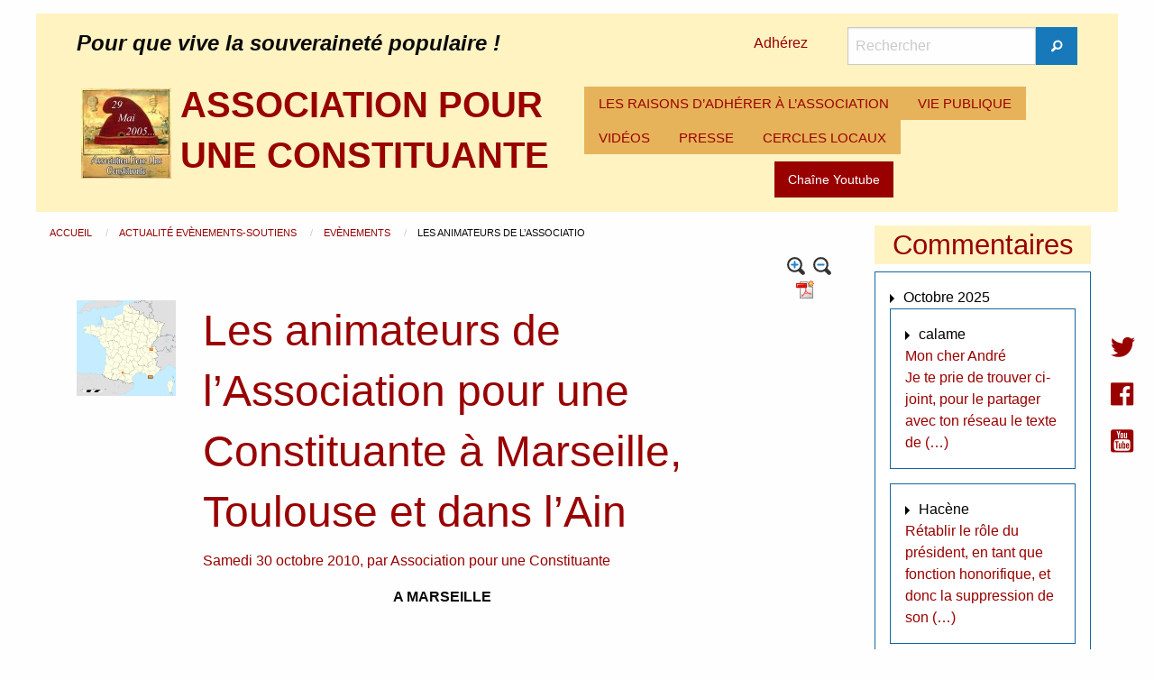

--- FILE ---
content_type: text/html; charset=utf-8
request_url: https://www.pouruneconstituante.fr/spip.php?article332&comments=oui
body_size: 9415
content:
<!DOCTYPE HTML>
<html class="page_article sans_composition ltr fr no-js" lang="fr" dir="ltr">
	<head>
		<script type='text/javascript'>/*<![CDATA[*/(function(H){H.className=H.className.replace(/\bno-js\b/,'js')})(document.documentElement);/*]]>*/</script>
		
		<meta http-equiv="Content-Type" content="text/html; charset=utf-8" />

		<title>Les animateurs de l'Association pour une Constituante à Marseille, Toulouse et dans l'Ain - ASSOCIATION POUR UNE CONSTITUANTE</title>
<meta name="description" content="A MARSEILLE L&#039;Association pour une Constituante, Cercle de Marseille et l&#039;association Les Conventionnels des Bouches du Rh&#244;ne (&#8230;)" />
<link rel="canonical" href="https://www.pouruneconstituante.fr/spip.php?article332" /><meta name="generator" content="SPIP 4.4.7" />
<meta name="viewport" content="width=device-width, initial-scale=1.0, maximum-scale = 1.0" />
<link rel="alternate" type="application/rss+xml" title="Syndiquer tout le site" href="spip.php?page=backend" />
<link rel='stylesheet' href='local/cache-css/226879208256d4d3af088d19f3c3b7e5.css?1764929888' type='text/css' /><script type='text/javascript'>var var_zajax_content='content';</script><script>
var mediabox_settings={"auto_detect":true,"ns":"box","tt_img":false,"sel_g":".galerie .mediabox","sel_c":".mediabox","str_ssStart":"Diaporama","str_ssStop":"Arr\u00eater","str_cur":"{current}\/{total}","str_prev":"Pr\u00e9c\u00e9dent","str_next":"Suivant","str_close":"Fermer","str_loading":"Chargement\u2026","str_petc":"Taper \u2019Echap\u2019 pour fermer","str_dialTitDef":"Boite de dialogue","str_dialTitMed":"Affichage d\u2019un media","splash_url":"","lity":{"skin":"_simple-dark","maxWidth":"90%","maxHeight":"90%","minWidth":"400px","minHeight":"","slideshow_speed":"2500","opacite":"0.9","defaultCaptionState":"expanded"}};
</script>
<!-- insert_head_css -->
<style type='text/css'>div.onlytext {text-align:left;}</style>
<!-- Debut CS -->
<!-- Fin CS -->
<script type='text/javascript' src="local/cache-js/62dccc66767d7525e32ce13e27c0ea22.js?1764930041"></script>
<!-- insert_head -->
<script type="text/javascript"><!--
var boutonstexte_options = {
'selector':'#wrapper',
'imgPath':'plugins/auto/boutonstexte/v3.1.0/boutonstexte/themes/zoom/',
'txtOnly':'',
'txtBackSpip':'Retour à la page complète',
'txtSizeUp':'Augmenter police',
'txtSizeDown':'Diminuer police'
};
//-->
</script>
<!-- Debut CS -->
<!-- Fin CS -->
<script>htactif=0;document.createElement('picture'); var image_responsive_retina_hq = 0;</script><script>image_responsive_retina_hq = 1;</script>	</head>
	<body>
<div class="page page_article_11">
<header id="header" class="row">
<div class="large-12 columns">
<div class="hide-for-small-only row large-12 columns">
<div class="large-12 columns">
<div class="large-8 columns">
<div id="slogan_site_spip">Pour que vive la souveraineté populaire&nbsp;!</div>
</div>
<div class="large-1 columns" style="padding: 0.4rem;">
<a href="spip.php?article1">Adhérez</a>
</div>
<div class="large-3 columns">
<div class="formulaire_spip formulaire_recherche" id="formulaire_recherche">
	<form action="spip.php?page=recherche" method="get">
		<div class="input-group">
			<input name="page" value="recherche" type="hidden"
>
			

			<label for="recherche" class="input-group-label show-for-sr">Rechercher</label>
			<input id="recherche" type="search" class="search text input-group-field" name="recherche" value="" placeholder="Rechercher" />

			<div class="input-group-button">
				<button type="submit" class="button submit">
					<span class="fi-magnifying-glass"></span><span class="show-for-sr">Rechercher</span>
				</button>
			</div>
		</div>
	</form>
</div>
</div>
</div>
<div class="large-12 columns">
<div class="no_padding large-6 columns">
<a rel="start home" href="https://www.pouruneconstituante.fr" class="left padding_10">
<img src="local/cache-vignettes/L100xH100/apuc-7-78f1d.jpg?1756628098" class='spip_logo' width='100' height='100' alt='ASSOCIATION POUR UNE CONSTITUANTE' />
</a>
<span id="nom_site_spip" class="h1">
<a rel="start home" href="https://www.pouruneconstituante.fr"><b>ASSOCIATION POUR UNE CONSTITUANTE</b></a>
</span>
</div>
<div class="no_padding large-6 columns">
<div class="title-bar" data-responsive-toggle="racine-pc" data-hide-for="large">
<button class="menu-icon" type="button" data-toggle><span class="hide">Menu</span></button>
<div class="title-bar-title" data-toggle>Menu</div>
</div>
<div class="top-bar" id="racine-pc">
<div class="top-bar-left">
<ul class="dropdown menu vertical large-horizontal" data-responsive-menu="drilldown large-dropdown" data-parent-link="true" data-auto-height="true">
<li>
<a href="spip.php?rubrique1">LES RAISONS D&#8217;ADHÉRER À L&#8217;ASSOCIATION</a>
</li>
<li>
<a href="spip.php?rubrique3">VIE PUBLIQUE</a>
</li>
<li>
<a href="spip.php?mot2">VIDÉOS</a>
</li>
<li>
<a href="spip.php?mot174">PRESSE</a>
</li>
<li>
<a href="spip.php?rubrique24">CERCLES LOCAUX</a>
</li>
</ul>
</div>
</div><div class="youtube text-center large-12 columns">
<a href="https://www.youtube.com/user/PouruneConstituante" class="button">Chaîne Youtube</a>
</div>
</div>
</div>
</div>
<div class="show-for-small-only small-12 columns">
<a rel="start home" href="https://www.pouruneconstituante.fr" class="left">
<img src="local/cache-vignettes/L100xH100/apuc-7-78f1d.jpg?1756628098" class='spip_logo' width='100' height='100' alt='ASSOCIATION POUR UNE CONSTITUANTE' />
</a>
<span id="nom_site_spip" class="h1">
<a rel="start home" href="https://www.pouruneconstituante.fr"><b>ASSOCIATION POUR UNE CONSTITUANTE</b></a>
</span>
<div id="slogan_site_spip">Pour que vive la souveraineté populaire&nbsp;!</div>
<div class="">
<a href="">Adhérez</a>
</div>
<div class="no_padding large-6 columns">
<div class="title-bar" data-responsive-toggle="racine-mobile" data-hide-for="large">
<button class="menu-icon" type="button" data-toggle><span class="hide">Menu</span></button>
<div class="title-bar-title" data-toggle>Menu</div>
</div>
<div class="top-bar" id="racine-mobile">
<div class="top-bar-left">
<ul class="dropdown menu vertical large-horizontal" data-responsive-menu="drilldown large-dropdown" data-parent-link="true" data-auto-height="true">
<li>
<a href="spip.php?rubrique1">LES RAISONS D&#8217;ADHÉRER À L&#8217;ASSOCIATION</a>
</li>
<li>
<a href="spip.php?rubrique3">VIE PUBLIQUE</a>
</li>
<li>
<a href="spip.php?mot2">VIDÉOS</a>
</li>
<li>
<a href="spip.php?mot174">PRESSE</a>
</li>
<li>
<a href="spip.php?rubrique24">CERCLES LOCAUX</a>
</li>
</ul>
</div>
</div></div>
</div></div>
</header>
<section id="container" role="main" class="row">
<section id="content" class=" large-9 columns">
<nav id="hierarchie" aria-label="vous etes ici :" role="navigation">
<ul class="breadcrumbs">
<li>
<a href="https://www.pouruneconstituante.fr/" class="accueil">
Accueil
</a>
</li>
<li>
<a href="spip.php?rubrique95">
Actualité Evènements-Soutiens
</a>
</li>
<li>
<a href="spip.php?rubrique11">
Evènements
</a>
</li>
<li>Les animateurs de l’Associatio</li>
</ul>
</nav><article class="content-principal" id="wrapper">
<header class="cartouche large-12 columns">
<div class="no_padding text-right large-12 columns">
<a href='spip.php?page=article_pdf&amp;id_article=332' title='Enregistrer au format PDF'>
<img src="plugins/auto/article_pdf/v1.1.0/img_pack/article_pdf.gif" width='24' height='24' alt='Enregistrer au format PDF' />
</a>
<a href="spip.php?article332&amp;reco=oui#recommander" title="Recommander cette page">
<img src="" style="height:20px"/>
</a>
</div><div class="large-2 columns">
<img src="local/cache-vignettes/L200xH192/arton332-09ea3.png?1756645114" class='spip_logos' width='200' height='192' alt='Les animateurs de l&#039;Association pour une Constituante &#224; Marseille, Toulouse et dans l&#039;Ain' /></div>
<div class="large-10 columns">
<h1 class="titre">Les animateurs de l&#8217;Association pour une Constituante à Marseille, Toulouse et dans l&#8217;Ain</h1>
<p class="info-publi">
<span>Samedi 30 octobre 2010</span>,
<span class="auteurs">par  <span class="vcard author"><a class="url fn spip_in" href="spip.php?auteur28">Association pour une Constituante</a></span></span>
</p>
</div>
</header>
<section class="surlignable large-12 columns">
<strong>
<center><strong>A MARSEILLE</strong> </center>
<p></strong>
<br/>
<br/>
<br/></p>
<strong>
<center>L&#8217;Association  pour une Constituante,  Cercle de Marseille
<p>et l&#8217;association Les Conventionnels des Bouches du Rhône</p>
</center></strong>
<center> ont organisé une <strong>RENCONTRE - DÉBAT</strong>,
<p><strong>Mercredi  20 octobre  2010 à 19 heures</strong></p>
<p>Librairie  &#171;&nbsp;Les Arcenaulx&nbsp;&#187;,  25 Cours d&#8217;Estienne d&#8217;Orves  - 13001 MARSEILLE</p>
<p>autour du thème&nbsp;:</p>
</center><strong>
<center>La Question Prioritaire de Constitutionnalité&nbsp;: <br class='manualbr' />un &#171;&nbsp;big bang&nbsp;&#187; démocratique&nbsp;?</center></strong>
<center>avec <strong>Jérémy MERCIER</strong>
<br/>
<br/>
<p>Doctorant en droit constitutionnel<br class='manualbr' />Secrétaire général de l&#8217;<i>Association pour une Constituante</i></p>
<p>Collaborateur du <i>Monde Diplomatique</i></p>
</center>
<p><i></p>
<center>"Depuis le 1er mars 2010, le citoyen peut utiliser la Constitution pour protéger ses droits en saisissant le Conseil Constitutionnel. Cette innovation historique est-elle un progrès démocratique ou bien l&#8217;amorce d&#8217;un &#171;&nbsp;gouvernement des juges&nbsp;&#187;&nbsp;?"</center>
<p></i>
<br/></p>
<p>Photo ci-joint&nbsp;:</p>
<div class='spip_document_173 spip_document spip_documents spip_document_image spip_documents_center spip_document_center'>
<figure class="spip_doc_inner">
<img src="local/cache-vignettes/L327xH245/MercierMarseille2010-02e21.jpg?1756645031" width='327' height='245' alt='' />
</figure>
</div>
<p><br/></p>
<center>CONTACT&nbsp;:   Albert-Jean  morazzani   04 42 71 98 73  – 06 88 19 62 02 ajsmorazzani@netcourrier.com</center><hr class="spip" /><strong>
<center>A TOULOUSE</center>
<p></strong>
<br/></p>
<CENTER>A l&#8217;invitation du <strong>XIVème FORUM du GAULLISME</strong>, <strong>André Bellon</strong> animera une table ronde ayant pour thème&nbsp;: &#171;&nbsp;<i>La Mondialisation&nbsp;: y a-t-il une voix française&nbsp;?</i>&nbsp;&#187;. Samedi 30 OCTOBRE 2010, NOVOTEL Compans Caffarelli, 5, Place Alphonse Jourdain, 31000 – TOULOUSE.</CENTER>
<p><br/></p>
<p>Ci-joint, carton d&#8217;invitation&nbsp;:</p>
<div class='spip_document_175 spip_document spip_documents spip_document_file spip_documents_center spip_document_center spip_document_avec_legende'
data-legende-len="27" data-legende-lenx=""
>
<figure class="spip_doc_inner">
<a href="IMG/pdf/Carton_Inv_2010.pdf"
class=" spip_doc_lien" title='PDF - 400.9 kio'
type="application/pdf"><img src="local/cache-vignettes/L64xH64/pdf-b8aed.svg?1764930356" width='64' height='64' alt='' /></a>
<figcaption class='spip_doc_legende'>
<div class='spip_doc_titre  '><strong>Invit.XIV Forum Gaullisme
</strong></div>
</figcaption></figure>
</div><hr class="spip" /><strong>
<center>A THOIRY DANS L&#8217;AIN</center>
<p></strong>
<br/></p>
<h2 class="spip"><center>REPUBLIQUE HUMANISME LAÏCITE</center></h2><strong>
<center>Cercle  Républicain Edgar Quinet - Aristide Briand</strong><br class='manualbr' /><a href="http://www.republique-laique-quinet-briand.org" class="spip_url spip_out auto" rel="nofollow external">http://www.republique-laique-quinet-briand.org</a><br class='manualbr' />Président Roland Monnet<br class='manualbr' />tel&nbsp;: 04 50 41 22 24  Roland.Monnet@wanadoo.fr
<p>Le Jeudi 21 octobre 2010<br class='manualbr' />Salle des Fêtes de Thoiry, département de l&#8217;Ain (20h00)(Entrée côté Buvette)</p>
</center><strong>
<center>avait lieu une Rencontre-débat avec André BELLON<br class='manualbr' /><i>Ancien président de la commission des Affaires Étrangères <br class='manualbr' />de l’Assemblée Nationale</i><br class='manualbr' /><i>Président de l’association &#171;&nbsp;Pour une Constituante&nbsp;&#187;</i>
(<a href="http://www.pouruneconstituante.fr" class="spip_url spip_out auto" rel="nofollow external">www.pouruneconstituante.fr</a>)</center></strong>
<strong>
<center>Réapproprions-nous la République&nbsp;!<br class='manualbr' />Élisons une Assemblée Constituante&nbsp;!</strong></center><div class='spip_document_174 spip_document spip_documents spip_document_image spip_documents_center spip_document_center'>
<figure class="spip_doc_inner">
<img src="local/cache-vignettes/L320xH240/Thoiry_21-10-10_Bellon-2ecff.jpg?1756645059" width='320' height='240' alt='' />
</figure>
</div>
<p>Dans son introduction, Roland Monnet, Président du Cercle Républicain, a rappelé les circonstances historiques dans lesquelles les cercles de travailleurs ont été créés après 1789.</p>
<p>Partant du principe que la république repose sur le système démocratique André Bellon a expliqué les difficultés  de sa mise en œuvre.  En effet, selon lui, démocratie ne signifie pas consensus  et partant, le suffrage universel  tel  que nous le vivons en France ne permet pas aux citoyens d’exercer de manière éclairée et efficace leur souveraineté. Il a rapidement évoqué les différents constitutions dont la France s’est dotée depuis la Révolution, avec la mise en œuvre de la Déclaration des droits de l’homme et du citoyen, jusqu’à  la dernière qui a abouti à un régime présidentiel, véritable &#171;&nbsp;monarchie élective&nbsp;&#187;.  Il a enfin indiqué les raisons qui, a son avis, justifient, non pas une nouvelle constitution, mais une nouvelle constituante représentative de la volonté de l’ensemble du peuple français. La discussion a porté sur la manière dont devrait être désignés les représentants à cette assemblée en tenant compte des problèmes posés par l’actuel mode de représentation  où finalement, les députés pour ne citer qu’eux,  même s’ils ont mandat de leur électeurs sont quand même les instruments d’un appareil de parti. A terme, les promesses faites aux électeurs peuvent ne plus concorder avec les objectifs d’un parti.</p>
<p>Parmi les participants à cette conférence on notait la présence du Maire de Thoiry.  Tous les présents ont démontré leur intérêt et la pertinence des questions a entrainé l’orateur, par ailleurs polytechnicien et économiste, à développer d’autres points comme le niveau des prélèvements fiscaux ou la retraite par répartition par exemple.</p>
<p>La soirée s’est terminée par une verrée républicaine des plus conviviale.</p>
</section>
<footer>
<div class="large-12 columns">
<script src="https://platform.twitter.com/widgets.js" type="text/javascript"></script>
<a href="https://x.com/intent/post?url=https%3A%2F%2Fwww.pouruneconstituante.fr%2Fspip.php%3Farticle332" class="twitter-share-button">Tweet</a>
<iframe src="//www.facebook.com/plugins/like.php?href=https%3A%2F%2Fwww.pouruneconstituante.fr%2Fspip.php%3Farticle332&amp;send=false&amp;layout=button_count&amp;width=450&amp;show_faces=true&amp;font&amp;colorscheme=light&amp;action=like&amp;height=21" scrolling="no" frameborder="0" style="border:none; overflow:hidden; width:450px; height:21px;" allowTransparency="true"></iframe>
<p></p>
</div>
<div class="large-12 columns">
<div class="menu large-12 columns">
Mots-clés :
<a href="spip.php?mot57" rel="tag">Cercles locaux</a>
;
<a href="spip.php?mot53" rel="tag">Constitution</a>
;
<a href="spip.php?mot95" rel="tag">L&#8217;Association</a>
</div></div>
</footer>
</article>
<div class='ajaxbloc' data-ajax-env='Af+853G40IdjVjiZYrmbIWhUkbXtHEZErOwLCmD+2rLxOkew9bbSQeEBMqAc6zF+zGj2Jm+IyL564eHmw3M2w9CbVL0W2TFDctFPaC1lJQxFr9UNuIaBHQ5EVXwz7I8J4CL//5auaMtdRVdMBU0xUkq6MrRA8+Qw+CaUr0F2SMmdCLrq/5N5xdzragYsxlJNq4xwZdThBamhoxSN1jqr6nWVpS4JelrtewsyyI9X47aVioLq//3BP31X8wGfL++ONWmXstwR+un0L/du' data-origin="spip.php?article332&amp;comments=oui">
<div class="comments large-12 columns" id="forum">
<a href="spip.php?article332&amp;comments=oui#forum"><b>Afficher les messages ou mettre un nouveau message</b></a>
</div>
<section class="comments comments-thread large-12 columns">
</section>
<h2>Un message, un commentaire ?</h2>
<div class="formulaire_spip formulaire_forum ajax" id="formulaire_forum">






 





<form action="/spip.php?article332&amp;comments=oui#formulaire_forum" method="post" enctype='multipart/form-data'><div>
	<span class="form-hidden"><input name="comments" value="oui" type="hidden"
><input name="id_article" value="332" type="hidden"
><input name="page" value="article" type="hidden"
><input name='formulaire_action' type='hidden'
		value='forum'><input name='formulaire_action_args' type='hidden'
		value='CbnAh3G4yEMdj/lzvC+YwYUv2Br8lOLuih+NcMkVfzid4GK5x9BxuSj4WT77ckpGkmmfzH6WxTzUh2/M+0KXsyZ13CAbcKNp8GoDaxZRJqZckby4VQ+NYKhl777g32pFGdHQ5xV9bGJfK2/2NYNHAA=='><input name='formulaire_action_sign' type='hidden'
		value=''><input type='hidden' name='id_article' value='332' /><input type='hidden' name='id_objet' value='332' /><input type='hidden' name='objet' value='article' /><input type='hidden' name='id_forum' value='' /><input type='hidden' name='arg' value='' /><input type='hidden' name='hash' value='' /><input type='hidden' name='verif_' value='ok' /><input type='hidden' name='autosave' class='autosaveactive' value='forum_f88c8dd98dd5703687b9c559803e6d82'><script>if (window.jQuery) jQuery(function(){
		  $("input.autosaveactive").closest("form:not(.autosaveon)").autosave({url:"https://www.pouruneconstituante.fr/"}).addClass("autosaveon");
			});</script><input type='hidden' name='_jeton' value='3101c32eede5eaa30ec15d13741c06ba8dba6e293754c02c2b0291666839f307' /></span>
	<input type="hidden" name="id_forum" value="0" />
	<fieldset class="moderation_info info">
		<legend>modération a priori</legend>
		<p class="explication"> Ce forum est modéré a priori : votre contribution n’apparaîtra qu’après avoir été validée par les responsables.</p>
	</fieldset>

	<fieldset class="qui saisie_qui">
<legend>Qui êtes-vous ?</legend>

 
	<div class="editer-groupe">
		<div class='editer saisie_session_nom'>
			<label for="session_nom">Votre nom</label>
			<input type="text" class="text" name="session_nom" id="session_nom" value="" size="40" autocapitalize="off" autocorrect="off" />
			
		</div>
		<div class='editer saisie_session_email'>
			<label for="session_email">Votre adresse email</label>
			<input type="email" class="text email" name="session_email" id="session_email" value="" size="40" autocapitalize="off" autocorrect="off" />
		</div>
	</div>

</fieldset>
	<fieldset>
	<legend>Votre message</legend><div class="editer-groupe">
	

 
	<div class='editer saisie_titre obligatoire'>
		<label for="titre">Titre (obligatoire)</label>
		
		<input type="text" class="text" name="titre" id="titre" value="Les animateurs de l&#039;Association pour une Constituante à Marseille, Toulouse et dans l&#039;Ain" size="60" />
	</div>


<div class='editer saisie_texte obligatoire'>
		<label for='texte'>Texte de votre message (obligatoire)</label>
		
		<textarea name="texte" id="texte" rows="10" cols="60"></textarea>
        <p class='explication'>Pour créer des paragraphes, laissez simplement des lignes vides.</p>
	</div>

	</div></fieldset>
  
<div class="editer-groupe"><div class='fieldset'>
  <fieldset>
  	<legend>Lien hypertexte</legend>
  	<p class='explication'>(Si votre message se réfère à un article publié sur le Web, ou à une page fournissant plus d’informations, vous pouvez indiquer ci-après le titre de la page et son adresse.)</p>
  	<div class="editer-groupe">
  	<div class="editer saisie_session_email" style="display: none;">
	<label for="give_me_your_email">Veuillez laisser ce champ vide :</label>
	<input type="text" class="text email" name="email_nobot" id="give_me_your_email" value="" size="10" />
</div><div class='editer saisie_nom_site'>
        <label for="nom_site">Titre</label>
      	
      	<input type="text" class="text" name="nom_site" id="nom_site" size="40" value="" />
    </div>
  	<div class='editer saisie_url_site'>
      <label for="url_site">Lien hypertexte</label>
    	
    	<input type="text" class="text url" name="url_site" id="url_site" style="text-align: left;" dir="ltr" size="40" value="" autocapitalize="off" autocorrect="off" />
    </div>
    </div>
  </fieldset>
  </div>
  </div>
  



	
	 
	<p style="display: none;">
		<label for="nobot_forum">Veuillez laisser ce champ vide :</label>
		<input type="text" class="text" name="nobot" id="nobot_forum" value="" size="10" />
	</p>
	
	<p class="boutons"><input type="submit" class="submit button right" name="previsualiser_message" value="Prévisualiser" /></p>
</div>
</form>


</div>
</div><!--ajaxbloc--><div id="recommander">
</div>
<footer class="ajax meme_rub large-12 columns" style="margin-top: 1em;">
<h2>Dans la même rubrique</h2>
<a id='pagination_autre_news' class='pagination_ancre'></a>
<article class="large-3 columns">
<div class="callout clearfix">
<a href="spip.php?article2440" class="clearfix">
<img src="local/cache-vignettes/L135xH191/colloque1-c9e3b.jpg?1768302348" class='spip_logos border_logo' width='135' height='191'
alt="" />
</a>
<a href="spip.php?article2440" class="clearfix">
Un succès pour le colloque du 10 janvier&nbsp;: droit national, droit européen
</a>
</div>
</article>
<article class="large-3 columns">
<div class="callout clearfix">
<a href="spip.php?article2429" class="clearfix">
<img src="local/cache-vignettes/L135xH149/democratie-4-fe623.jpg?1764413389" class='spip_logos border_logo' width='135' height='149'
alt="" />
</a>
<a href="spip.php?article2429" class="clearfix">
10 janvier, Colloque Droit national, Droit européen
</a>
</div>
</article>
<article class="large-3 columns">
<div class="callout clearfix">
<a href="spip.php?article2435" class="clearfix">
<img src="local/cache-vignettes/L135xH58/images-4-6b997.jpg?1767280033" class='spip_logos border_logo' width='135' height='58'
alt="" />
</a>
<a href="spip.php?article2435" class="clearfix">
2026, agir&nbsp;!
</a>
</div>
</article>
<article class="large-3 columns">
<div class="callout clearfix">
<a href="spip.php?article2432" class="clearfix">
<img src="local/cache-vignettes/L135xH207/laicite2-2-24445.jpg?1766225700" class='spip_logos border_logo' width='135' height='207'
alt="" />
</a>
<a href="spip.php?article2432" class="clearfix">
Commémorer la loi de séparation de 1905
</a>
</div>
</article>
<nav class='pagination' role='navigation'><ul class="pagination-items pagination_page_precedent_suivant">
<li class="pagination-item prev disabled"><span class="pagination-item-label on" aria-label='Aller &#224; la page pr&#233;c&#233;dente' title='page pr&#233;c&#233;dente'>&lt;</span></li>
<li class="pagination-item on active"><span class="pagination-item-label on" aria-label='Aller &#224; la page 1 (Page actuelle)'>1</span></li>
<li class="pagination-item"><a href='spip.php?article332&amp;comments=oui&amp;debut_autre_news=4#pagination_autre_news' class='pagination-item-label lien_pagination' rel='nofollow' aria-label='Aller &#224; la page 2'>2</a></li>
<li class="pagination-item"><a href='spip.php?article332&amp;comments=oui&amp;debut_autre_news=8#pagination_autre_news' class='pagination-item-label lien_pagination' rel='nofollow' aria-label='Aller &#224; la page 3'>3</a></li>
<li class="pagination-item"><a href='spip.php?article332&amp;comments=oui&amp;debut_autre_news=12#pagination_autre_news' class='pagination-item-label lien_pagination' rel='nofollow' aria-label='Aller &#224; la page 4'>4</a></li>
<li class="pagination-item"><a href='spip.php?article332&amp;comments=oui&amp;debut_autre_news=16#pagination_autre_news' class='pagination-item-label lien_pagination' rel='nofollow' aria-label='Aller &#224; la page 5'>5</a></li>
<li class="pagination-item"><a href='spip.php?article332&amp;comments=oui&amp;debut_autre_news=20#pagination_autre_news' class='pagination-item-label lien_pagination' rel='nofollow' aria-label='Aller &#224; la page 6'>6</a></li>
<li class="pagination-item"><a href='spip.php?article332&amp;comments=oui&amp;debut_autre_news=24#pagination_autre_news' class='pagination-item-label lien_pagination' rel='nofollow' aria-label='Aller &#224; la page 7'>7</a></li>
<li class="pagination-item"><a href='spip.php?article332&amp;comments=oui&amp;debut_autre_news=28#pagination_autre_news' class='pagination-item-label lien_pagination' rel='nofollow' aria-label='Aller &#224; la page 8'>8</a></li>
<li class="pagination-item"><a href='spip.php?article332&amp;comments=oui&amp;debut_autre_news=32#pagination_autre_news' class='pagination-item-label lien_pagination' rel='nofollow' aria-label='Aller &#224; la page 9'>9</a></li>
<li class="pagination-item tbc disabled"><span class="pagination-item-label">…</span></li>
<li class="pagination-item"><a
href="spip.php?article332&amp;comments=oui&amp;debut_autre_news=220#pagination_autre_news"
class="pagination-item-label lien_pagination" aria-label="Aller &#224; la derni&#232;re page"
rel="nofollow">56</a></li>
<li class="pagination-item next"><a href='spip.php?article332&amp;comments=oui&amp;debut_autre_news=4#pagination_autre_news' class='pagination-item-label lien_pagination' rel='next nofollow' aria-label='Aller &#224; la page suivante' title='page suivante'>&gt;</a></li>
</ul></nav>
</footer></section>
<aside id="colonne_1" class=" large-3 columns">
<div class='ajaxbloc ajax-id-colonne' data-ajax-env='ySEg43a41P9Z1vLZy3mOdPNAvNzt+j/fk+ezCxRkEcSc9nNpXFYI7QL2K1Z+5flcleG+tm4+xK41kJ/M+GijgOh10AWh1K9uGB6eQKJrkZw6k5ZoVkd25XuO/0mNWDV2kH/dDEhVjNU0SFPhX9aaKx3H4aKkXbjoixU0q3MqSzpCyou99iZe1EAXuFtnXKJ8SNDgWLZ0rPM4sJiXiR58rPdqGl0L/bbQxEnn2vcXZPM7V2qaUYbU0345oA9sfamzynOtZa/uCfWAKdN1Of7anNEt6vO2HJGfkZKP6H4j1kj1ab2aOLIYYcTCdARfo7c=' data-origin="spip.php?article332&amp;comments=oui">

<div class="large-12 columns">
<h3 class="text-center">Commentaires</h3>
<div class="callout">
<div class="titre">Octobre 2025</div>
<div class="callout">
<div class="titre">calame</div>
<a class="introduction" href="spip.php?article2414&amp;comments=oui#forum2719">
Mon cher André 
<br class='autobr' />
Je te prie de trouver ci-joint, pour le partager avec ton réseau le texte de&nbsp;(…)
</a>
</div>
<div class="callout">
<div class="titre">Hacène</div>
<a class="introduction" href="spip.php?article2411&amp;comments=oui#forum2718">
Rétablir le rôle du président, en tant que fonction honorifique, et donc la suppression de son&nbsp;(…)
</a>
</div>
<div class="titre">Mars 2025</div>
<div class="callout">
<div class="titre">André Bellon</div>
<a class="introduction" href="spip.php?article2326&amp;comments=oui#forum2717">
Chaque assemblée communale décide du lieu. A Paris, c’est dans le jardin des Tuileries au bord&nbsp;(…)
</a>
</div>
<div class="callout">
<div class="titre">Lambert Béatrice</div>
<a class="introduction" href="spip.php?article2326&amp;comments=oui#forum2716">
Bonjour
<br class='autobr' />
J’approve à 100&nbsp;% cette proposition de célébration. Ma question est&nbsp;: Où sont prévus&nbsp;(…)
</a>
</div>
<div class="titre">Décembre 2024</div>
<div class="callout">
<div class="titre">Jean-Marie GRIFFON</div>
<a class="introduction" href="spip.php?article2158&amp;comments=oui#forum2715">
J’adresse tous mes voeux de réussite et santé à tous nos camarades de cette Association qui&nbsp;(…)
</a>
</div>
</div>
</div>
</div><!--ajaxbloc--></aside>
</section>
<footer id="footer" class="row">
<div class="large-12 columns">
<div class="large-6 columns">
<ul class="liste-items">
<li class="item"><a href="spip.php?rubrique12">Constituante&nbsp;: c&#8217;est quoi&nbsp;?</a></li>
<li class="item"><a href="spip.php?page=plan_annee">Chronologie des articles</a></li>
<li class="item"><a href="spip.php?page=plan">Plan du site</a></li>
<li class="item"><a href="spip.php?page=sites">Liens</a></li>
</ul>
</div>
<div class="large-6 columns">
<ul class="liste-items">
<li class="item"><a href="spip.php?rubrique45">Librairie</a></li>
<li class="item"><a href="spip.php?rubrique88">Textes fondamentaux</a></li>
<li class="item"><a href="spip.php?rubrique50">Grandes dates de la République</a></li>
<li class="item"><a href="spip.php?page=contact">Contact</a></li>
</ul>
</div>
<div class="text-center large-12 columns">
&copy; 2008 - 2026 <b>ASSOCIATION POUR UNE CONSTITUANTE</b>
<br /><a href="ecrire/" rel="nofollow">Espace privé</a>
</div></div>
</footer>
</div>
<div class="sociaux">
<a href="https://twitter.com/uneconstituante"><i class="fi-social-twitter"></i></a><br />
<a href="https://www.facebook.com/Pour-une-Constituante-102110869845854/"><i class="fi-social-facebook"></i></a><br />
<a href="https://www.youtube.com/channel/UCq9pL4wNZLAiwGs3MBxQ63w"><i class="fi-social-youtube"></i></a>
</div>
<script async src="local/cache-js/jsdyn-javascript_spip_foundation_js-b11789cf.js?1756628098" type="text/javascript"></script></body></html>